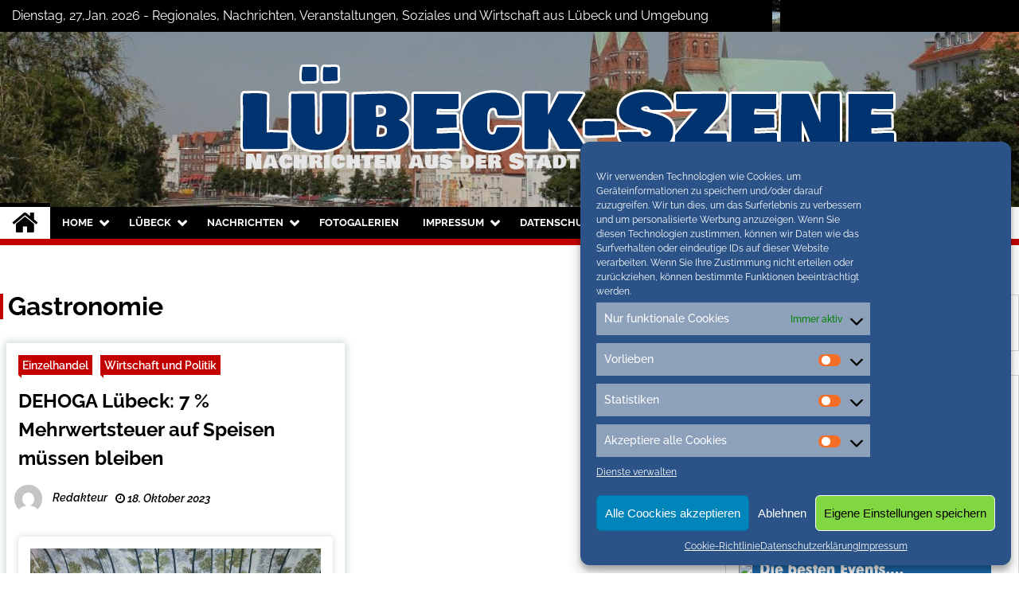

--- FILE ---
content_type: text/html; charset=UTF-8
request_url: https://luebeck-szene.de/tag/gastronomie
body_size: 19061
content:
<!doctype html>
<html lang="de">
<head>
	<meta charset="UTF-8">
	<meta name="viewport" content="width=device-width, initial-scale=1">
	<link rel="profile" href="https://gmpg.org/xfn/11">
	<meta name="google-site-verification" content="oPxmXgtv7bvctclnpLvexJltm2Ipy9bd5nrH0lD5Fzg" />

	        <style type="text/css">
                    .twp-site-branding .twp-logo,
            .twp-site-branding.twp-overlay .twp-logo,
            .twp-site-branding .twp-logo a,
            .twp-site-branding .twp-logo a:visited
            .twp-site-branding.twp-overlay .twp-logo a,
            .twp-site-branding.twp-overlay .twp-logo a:visited{
                color: #000;
            }
                </style>
<meta name='robots' content='index, follow, max-image-preview:large, max-snippet:-1, max-video-preview:-1' />

	<!-- This site is optimized with the Yoast SEO plugin v20.1 - https://yoast.com/wordpress/plugins/seo/ -->
	<title>Gastronomie Archives - Lübeck Szene</title>
	<meta name="description" content="Gastronomie auf Lübeck Szene" />
	<link rel="canonical" href="https://luebeck-szene.de/tag/gastronomie" />
	<meta property="og:locale" content="de_DE" />
	<meta property="og:type" content="article" />
	<meta property="og:title" content="Gastronomie Archives - Lübeck Szene" />
	<meta property="og:description" content="Gastronomie auf Lübeck Szene" />
	<meta property="og:url" content="https://luebeck-szene.de/tag/gastronomie" />
	<meta property="og:site_name" content="Lübeck Szene" />
	<meta property="og:image" content="https://luebeck-szene.de/wp-content/uploads/2020/06/luebeck-default.jpg" />
	<meta property="og:image:width" content="600" />
	<meta property="og:image:height" content="400" />
	<meta property="og:image:type" content="image/jpeg" />
	<meta name="twitter:card" content="summary_large_image" />
	<meta name="twitter:site" content="@conconinternet" />
	<script type="application/ld+json" class="yoast-schema-graph">{"@context":"https://schema.org","@graph":[{"@type":"CollectionPage","@id":"https://luebeck-szene.de/tag/gastronomie","url":"https://luebeck-szene.de/tag/gastronomie","name":"Gastronomie Archives - Lübeck Szene","isPartOf":{"@id":"https://luebeck-szene.de/#website"},"primaryImageOfPage":{"@id":"https://luebeck-szene.de/tag/gastronomie#primaryimage"},"image":{"@id":"https://luebeck-szene.de/tag/gastronomie#primaryimage"},"thumbnailUrl":"https://luebeck-szene.de/wp-content/uploads/2023/10/Pressefoto-Mehrwertsteuer-e1697630990384.jpg","description":"Gastronomie auf Lübeck Szene","breadcrumb":{"@id":"https://luebeck-szene.de/tag/gastronomie#breadcrumb"},"inLanguage":"de"},{"@type":"ImageObject","inLanguage":"de","@id":"https://luebeck-szene.de/tag/gastronomie#primaryimage","url":"https://luebeck-szene.de/wp-content/uploads/2023/10/Pressefoto-Mehrwertsteuer-e1697630990384.jpg","contentUrl":"https://luebeck-szene.de/wp-content/uploads/2023/10/Pressefoto-Mehrwertsteuer-e1697630990384.jpg","width":800,"height":586},{"@type":"BreadcrumbList","@id":"https://luebeck-szene.de/tag/gastronomie#breadcrumb","itemListElement":[{"@type":"ListItem","position":1,"name":"Home","item":"https://luebeck-szene.de/"},{"@type":"ListItem","position":2,"name":"Gastronomie"}]},{"@type":"WebSite","@id":"https://luebeck-szene.de/#website","url":"https://luebeck-szene.de/","name":"Lübeck Szene","description":"Neuigkeiten und Nachrichten aus Lübeck und Umgebeung","publisher":{"@id":"https://luebeck-szene.de/#organization"},"potentialAction":[{"@type":"SearchAction","target":{"@type":"EntryPoint","urlTemplate":"https://luebeck-szene.de/?s={search_term_string}"},"query-input":"required name=search_term_string"}],"inLanguage":"de"},{"@type":"Organization","@id":"https://luebeck-szene.de/#organization","name":"Lübeck Szene","url":"https://luebeck-szene.de/","logo":{"@type":"ImageObject","inLanguage":"de","@id":"https://luebeck-szene.de/#/schema/logo/image/","url":"https://luebeck-szene.de/wp-content/uploads/2020/06/luebeck-default.jpg","contentUrl":"https://luebeck-szene.de/wp-content/uploads/2020/06/luebeck-default.jpg","width":600,"height":400,"caption":"Lübeck Szene"},"image":{"@id":"https://luebeck-szene.de/#/schema/logo/image/"},"sameAs":["https://www.facebook.com/NordOstsee.Magazine/","https://twitter.com/conconinternet"]}]}</script>
	<!-- / Yoast SEO plugin. -->


<link rel="alternate" type="application/rss+xml" title="Lübeck Szene &raquo; Feed" href="https://luebeck-szene.de/feed" />
<link rel="alternate" type="application/rss+xml" title="Lübeck Szene &raquo; Kommentar-Feed" href="https://luebeck-szene.de/comments/feed" />
<link rel="alternate" type="application/rss+xml" title="Lübeck Szene &raquo; Schlagwort-Feed zu Gastronomie" href="https://luebeck-szene.de/tag/gastronomie/feed" />
<script type="text/javascript">
window._wpemojiSettings = {"baseUrl":"https:\/\/s.w.org\/images\/core\/emoji\/14.0.0\/72x72\/","ext":".png","svgUrl":"https:\/\/s.w.org\/images\/core\/emoji\/14.0.0\/svg\/","svgExt":".svg","source":{"concatemoji":"https:\/\/luebeck-szene.de\/wp-includes\/js\/wp-emoji-release.min.js?ver=6.1.9"}};
/*! This file is auto-generated */
!function(e,a,t){var n,r,o,i=a.createElement("canvas"),p=i.getContext&&i.getContext("2d");function s(e,t){var a=String.fromCharCode,e=(p.clearRect(0,0,i.width,i.height),p.fillText(a.apply(this,e),0,0),i.toDataURL());return p.clearRect(0,0,i.width,i.height),p.fillText(a.apply(this,t),0,0),e===i.toDataURL()}function c(e){var t=a.createElement("script");t.src=e,t.defer=t.type="text/javascript",a.getElementsByTagName("head")[0].appendChild(t)}for(o=Array("flag","emoji"),t.supports={everything:!0,everythingExceptFlag:!0},r=0;r<o.length;r++)t.supports[o[r]]=function(e){if(p&&p.fillText)switch(p.textBaseline="top",p.font="600 32px Arial",e){case"flag":return s([127987,65039,8205,9895,65039],[127987,65039,8203,9895,65039])?!1:!s([55356,56826,55356,56819],[55356,56826,8203,55356,56819])&&!s([55356,57332,56128,56423,56128,56418,56128,56421,56128,56430,56128,56423,56128,56447],[55356,57332,8203,56128,56423,8203,56128,56418,8203,56128,56421,8203,56128,56430,8203,56128,56423,8203,56128,56447]);case"emoji":return!s([129777,127995,8205,129778,127999],[129777,127995,8203,129778,127999])}return!1}(o[r]),t.supports.everything=t.supports.everything&&t.supports[o[r]],"flag"!==o[r]&&(t.supports.everythingExceptFlag=t.supports.everythingExceptFlag&&t.supports[o[r]]);t.supports.everythingExceptFlag=t.supports.everythingExceptFlag&&!t.supports.flag,t.DOMReady=!1,t.readyCallback=function(){t.DOMReady=!0},t.supports.everything||(n=function(){t.readyCallback()},a.addEventListener?(a.addEventListener("DOMContentLoaded",n,!1),e.addEventListener("load",n,!1)):(e.attachEvent("onload",n),a.attachEvent("onreadystatechange",function(){"complete"===a.readyState&&t.readyCallback()})),(e=t.source||{}).concatemoji?c(e.concatemoji):e.wpemoji&&e.twemoji&&(c(e.twemoji),c(e.wpemoji)))}(window,document,window._wpemojiSettings);
</script>
<style type="text/css">
img.wp-smiley,
img.emoji {
	display: inline !important;
	border: none !important;
	box-shadow: none !important;
	height: 1em !important;
	width: 1em !important;
	margin: 0 0.07em !important;
	vertical-align: -0.1em !important;
	background: none !important;
	padding: 0 !important;
}
</style>
	<link rel='stylesheet' id='jquery.tipTip-css' href='https://luebeck-szene.de/wp-content/plugins/wp-tooltip/js/tipTip.css?ver=1.3' type='text/css' media='all' />
<link rel='stylesheet' id='wp-tooltip-css' href='https://luebeck-szene.de/wp-content/plugins/wp-tooltip/wp-tooltip.css?ver=1.0.0' type='text/css' media='all' />
<link rel='stylesheet' id='cool-tag-cloud-css' href='https://luebeck-szene.de/wp-content/plugins/cool-tag-cloud/inc/cool-tag-cloud.css?ver=2.25' type='text/css' media='all' />
<link rel='stylesheet' id='kk-star-ratings-css' href='https://luebeck-szene.de/wp-content/plugins/kk-star-ratings/src/core/public/css/kk-star-ratings.min.css?ver=5.4.2' type='text/css' media='all' />
<link rel='stylesheet' id='themepacific_shortcode_styles-css' href='https://luebeck-szene.de/wp-content/plugins/themepacific-shortcodes-pro/css/themepacific_shortcodes_styles.css?ver=2013-08-15' type='text/css' media='all' />
<link rel='stylesheet' id='cmplz-general-css' href='https://luebeck-szene.de/wp-content/plugins/complianz-gdpr/assets/css/cookieblocker.min.css?ver=6.4.1' type='text/css' media='all' />
<link rel='stylesheet' id='font-awesome-css' href='https://luebeck-szene.de/wp-content/themes/seek/assets/libraries/font-awesome/css/font-awesome.min.css?ver=6.1.9' type='text/css' media='all' />
<link rel='stylesheet' id='slick-css' href='https://luebeck-szene.de/wp-content/themes/seek/assets/libraries/slick/css/slick.css?ver=6.1.9' type='text/css' media='all' />
<link rel='stylesheet' id='magnific-css' href='https://luebeck-szene.de/wp-content/themes/seek/assets/libraries/magnific/css/magnific-popup.css?ver=6.1.9' type='text/css' media='all' />
<link rel='stylesheet' id='seek-style-css' href='https://luebeck-szene.de/wp-content/themes/seek/style.css?ver=6.1.9' type='text/css' media='all' />
<link rel='stylesheet' id='jquery.lightbox.min.css-css' href='https://luebeck-szene.de/wp-content/plugins/wp-jquery-lightbox/styles/lightbox.min.css?ver=1.4.8.2' type='text/css' media='all' />
<script type='text/javascript' src='https://luebeck-szene.de/wp-content/plugins/qr-code-by-tricks-panda/qrcode.js?ver=6.1.9' id='qrcode-js-js'></script>
<script type='text/javascript' src='https://luebeck-szene.de/wp-includes/js/jquery/jquery.min.js?ver=3.6.1' id='jquery-core-js'></script>
<script type='text/javascript' src='https://luebeck-szene.de/wp-includes/js/jquery/jquery-migrate.min.js?ver=3.3.2' id='jquery-migrate-js'></script>
<script type='text/javascript' src='https://luebeck-szene.de/wp-content/plugins/wp-tooltip/js/jquery.tipTip.minified.js?ver=1.3' id='jquery.tipTip-js'></script>
<script type='text/javascript' src='https://luebeck-szene.de/wp-content/plugins/wp-tooltip/js/wp-tooltip.js?ver=1.0.0' id='wp-tooltip-js'></script>
<link rel="https://api.w.org/" href="https://luebeck-szene.de/wp-json/" /><link rel="alternate" type="application/json" href="https://luebeck-szene.de/wp-json/wp/v2/tags/4461" /><link rel="EditURI" type="application/rsd+xml" title="RSD" href="https://luebeck-szene.de/xmlrpc.php?rsd" />
<link rel="wlwmanifest" type="application/wlwmanifest+xml" href="https://luebeck-szene.de/wp-includes/wlwmanifest.xml" />
<style type="text/css">
.feedzy-rss-link-icon:after {
	content: url("https://luebeck-szene.de/wp-content/plugins/feedzy-rss-feeds/img/external-link.png");
	margin-left: 3px;
}
</style>
		
<!-- WP-SWFObject 2.4 by unijimpe -->
<script src="https://luebeck-szene.de/wp-content/plugins/wp-swfobject/2.0/swfobject.js" type="text/javascript"></script>
<style>.cmplz-hidden{display:none!important;}</style><!-- Analytics by WP Statistics v13.2.16 - https://wp-statistics.com/ -->
		<style type="text/css">
					.site-title,
			.site-description {
				position: absolute;
				clip: rect(1px, 1px, 1px, 1px);
			}
				</style>
		<link rel="icon" href="https://luebeck-szene.de/wp-content/uploads/2020/06/cropped-nom-32x32.jpg" sizes="32x32" />
<link rel="icon" href="https://luebeck-szene.de/wp-content/uploads/2020/06/cropped-nom-192x192.jpg" sizes="192x192" />
<link rel="apple-touch-icon" href="https://luebeck-szene.de/wp-content/uploads/2020/06/cropped-nom-180x180.jpg" />
<meta name="msapplication-TileImage" content="https://luebeck-szene.de/wp-content/uploads/2020/06/cropped-nom-270x270.jpg" />
		<style type="text/css" id="wp-custom-css">
			.twp-site-branding .twp-logo .twp-image-wrapper {
  width:auto;
 max-width:1200px;
}
.twp-topbar .twp-breaking-news-section a:visited,
.twp-topbar .twp-social-icons a:visited {
 color:white;
}		</style>
			
	
 <script data-service="general" data-category="marketing" type="text/plain" class="cmplz-script" async data-cmplz-src="//pagead2.googlesyndication.com/pagead/js/adsbygoogle.js"></script>
<script data-service="general" data-category="marketing" type="text/plain" class="cmplz-script">
  (adsbygoogle = window.adsbygoogle || []).push({
    google_ad_client: "ca-pub-2876046046202084",
    enable_page_level_ads: true
  });
</script>
		<script type="text/plain" data-service="general" data-category="marketing" data-ad-client="ca-pub-2876046046202084" async data-cmplz-src="https://pagead2.googlesyndication.com/pagead/js/adsbygoogle.js"></script>
</head>

<body data-cmplz=2 class="archive tag tag-gastronomie tag-4461 wp-custom-logo hfeed right-sidebar">
	<div id="page" class="site">
	<a class="skip-link screen-reader-text" href="#content">Skip to content</a>
	<header id="masthead" class="site-header">
							<div class="twp-topbar clearfix">
				<div class="twp-topbar-content-left twp-float-left clearfix">
											<div class="twp-current-date twp-float-left">
							Dienstag, 27,Jan. 2026							 - Regionales, Nachrichten, Veranstaltungen, Soziales und Wirtschaft aus Lübeck und Umgebung
						</div>
																													<div class="twp-title twp-title-with-arrow twp-title-primary twp-float-left">
								Neuigkeiten							</div>
																		<div class="twp-breaking-news-section">
															<div class="twp-ticket-pin-slider clearfix"  data-slick='{"rtl": false}'>
																		<div class="twp-ticket-pin">
										<div class="twp-image-section">
																						<a href="https://luebeck-szene.de/nachhaltige-loesungen-der-weg-zur-umweltfreundlichen-stadt.html" class="data-bg d-block" data-background="https://luebeck-szene.de/wp-content/uploads/2025/12/nachhaltigkeit-e1766044177148-150x150.jpg"></a>
										</div>
										<div class="twp-articles-title">
											<a href="https://luebeck-szene.de/nachhaltige-loesungen-der-weg-zur-umweltfreundlichen-stadt.html">Nachhaltige Lösungen: Der Weg zur umweltfreundlichen Stadt</a>
										</div>
									</div><!--/twp-ticket-pin-->
																		<div class="twp-ticket-pin">
										<div class="twp-image-section">
																						<a href="https://luebeck-szene.de/claudia-jung-band-04-01-26-im-muk-luebeck.html" class="data-bg d-block" data-background="https://luebeck-szene.de/wp-content/uploads/2025/12/v_37515_01_Claudia_Jung_2026_1_AP_Entertainment_Foto_Manfred_Esser-150x150.jpg"></a>
										</div>
										<div class="twp-articles-title">
											<a href="https://luebeck-szene.de/claudia-jung-band-04-01-26-im-muk-luebeck.html">Claudia Jung &#038; Band 04.01.26 im Muk Lübeck</a>
										</div>
									</div><!--/twp-ticket-pin-->
																		<div class="twp-ticket-pin">
										<div class="twp-image-section">
																						<a href="https://luebeck-szene.de/lichterglanz-trifft-welterbe-luebeck-ist-wieder-weihnachtsstadt-des-nordens.html" class="data-bg d-block" data-background="https://luebeck-szene.de/wp-content/uploads/2025/11/wh-luebck-e1763469981246-150x150.jpg"></a>
										</div>
										<div class="twp-articles-title">
											<a href="https://luebeck-szene.de/lichterglanz-trifft-welterbe-luebeck-ist-wieder-weihnachtsstadt-des-nordens.html">Lichterglanz trifft Welterbe – Lübeck ist wieder Weihnachtsstadt des Nordens</a>
										</div>
									</div><!--/twp-ticket-pin-->
																		<div class="twp-ticket-pin">
										<div class="twp-image-section">
																						<a href="https://luebeck-szene.de/candide-premiere-im-grossen-haus-im-luebecker-theater.html" class="data-bg d-block" data-background="https://luebeck-szene.de/wp-content/uploads/2025/11/candide-150x150.jpg"></a>
										</div>
										<div class="twp-articles-title">
											<a href="https://luebeck-szene.de/candide-premiere-im-grossen-haus-im-luebecker-theater.html">Candide: Premiere im Großen Haus im Lübecker Theater</a>
										</div>
									</div><!--/twp-ticket-pin-->
																		<div class="twp-ticket-pin">
										<div class="twp-image-section">
																						<a href="https://luebeck-szene.de/save-the-date-luebeck-wird-zur-weihnachtsstadt-des-nordens.html" class="data-bg d-block" data-background="https://luebeck-szene.de/wp-content/uploads/2025/10/weihnachten-e1761747459620-150x150.jpg"></a>
										</div>
										<div class="twp-articles-title">
											<a href="https://luebeck-szene.de/save-the-date-luebeck-wird-zur-weihnachtsstadt-des-nordens.html">Save the date: Lübeck wird zur Weihnachtsstadt des Nordens</a>
										</div>
									</div><!--/twp-ticket-pin-->
																		<div class="twp-ticket-pin">
										<div class="twp-image-section">
																						<a href="https://luebeck-szene.de/polizei-eutin-eutin-kein-ort-fuer-messer-auf-dem-eutiner-stadtfest.html" class="data-bg d-block" data-background="https://luebeck-szene.de/wp-content/uploads/2020/06/luebeck-default-150x150.jpg"></a>
										</div>
										<div class="twp-articles-title">
											<a href="https://luebeck-szene.de/polizei-eutin-eutin-kein-ort-fuer-messer-auf-dem-eutiner-stadtfest.html">Polizei Eutin: Eutin &#8220;Kein Ort für Messer!&#8221; auf dem Eutiner Stadtfest</a>
										</div>
									</div><!--/twp-ticket-pin-->
																		<div class="twp-ticket-pin">
										<div class="twp-image-section">
																						<a href="https://luebeck-szene.de/233-neue-wohnungen-baufelder-2-und-3-im-luebecker-wohnquartier-neue-meile-sind-vollvermietet.html" class="data-bg d-block" data-background="https://luebeck-szene.de/wp-content/uploads/2025/08/vermietet-e1755068371194-150x150.jpg"></a>
										</div>
										<div class="twp-articles-title">
											<a href="https://luebeck-szene.de/233-neue-wohnungen-baufelder-2-und-3-im-luebecker-wohnquartier-neue-meile-sind-vollvermietet.html">233 neue Wohnungen: Baufelder 2 und 3 im Lübecker Wohnquartier NEUE MEILE sind vollvermietet</a>
										</div>
									</div><!--/twp-ticket-pin-->
																		<div class="twp-ticket-pin">
										<div class="twp-image-section">
																						<a href="https://luebeck-szene.de/ozapft-is-eutin-feiert-vom-2-bis-5-oktober-erstmals-oktoberfest-auf-dem-marktplatz.html" class="data-bg d-block" data-background="https://luebeck-szene.de/wp-content/uploads/2025/07/oktoberfest-e1753866544423-150x150.jpg"></a>
										</div>
										<div class="twp-articles-title">
											<a href="https://luebeck-szene.de/ozapft-is-eutin-feiert-vom-2-bis-5-oktober-erstmals-oktoberfest-auf-dem-marktplatz.html">O’zapft is – Eutin feiert vom 2. bis 5. Oktober erstmals Oktoberfest auf dem Marktplatz</a>
										</div>
									</div><!--/twp-ticket-pin-->
																		<div class="twp-ticket-pin">
										<div class="twp-image-section">
																						<a href="https://luebeck-szene.de/fotos-der-travemuender-woche-2025-vom-ersten-wochenende.html" class="data-bg d-block" data-background="https://luebeck-szene.de/wp-content/uploads/2025/07/20250720_112626-150x150.jpg"></a>
										</div>
										<div class="twp-articles-title">
											<a href="https://luebeck-szene.de/fotos-der-travemuender-woche-2025-vom-ersten-wochenende.html">Fotos der Travemünder Woche 2025 vom ersten Wochenende</a>
										</div>
									</div><!--/twp-ticket-pin-->
																		<div class="twp-ticket-pin">
										<div class="twp-image-section">
																						<a href="https://luebeck-szene.de/ausstellung-im-europaeischen-hansemuseum-erhaelt-mit-dem-epilog-ein-spektakulaeres-finale.html" class="data-bg d-block" data-background="https://luebeck-szene.de/wp-content/uploads/2025/05/epilog-e1747226521673-150x150.jpg"></a>
										</div>
										<div class="twp-articles-title">
											<a href="https://luebeck-szene.de/ausstellung-im-europaeischen-hansemuseum-erhaelt-mit-dem-epilog-ein-spektakulaeres-finale.html">Ausstellung im Europäischen Hansemuseum erhält mit dem &#8220;Epilog&#8221; ein spektakuläres Finale</a>
										</div>
									</div><!--/twp-ticket-pin-->
																		<div class="twp-ticket-pin">
										<div class="twp-image-section">
																						<a href="https://luebeck-szene.de/der-zaubertrank-hat-am-1503-premiere.html" class="data-bg d-block" data-background="https://luebeck-szene.de/wp-content/uploads/2025/03/tristan-150x150.jpg"></a>
										</div>
										<div class="twp-articles-title">
											<a href="https://luebeck-szene.de/der-zaubertrank-hat-am-1503-premiere.html">»Der Zaubertrank« hat am 15/03 Premiere</a>
										</div>
									</div><!--/twp-ticket-pin-->
																		<div class="twp-ticket-pin">
										<div class="twp-image-section">
																						<a href="https://luebeck-szene.de/cabaret-im-theater-luebeck.html" class="data-bg d-block" data-background="https://luebeck-szene.de/wp-content/uploads/2025/02/cabaret-150x150.jpg"></a>
										</div>
										<div class="twp-articles-title">
											<a href="https://luebeck-szene.de/cabaret-im-theater-luebeck.html">Cabaret im Theater Lübeck</a>
										</div>
									</div><!--/twp-ticket-pin-->
																	</div><!--/twp-ticket-pin-slider-->
													</div><!--/twp-breaking-news-section-->
									</div><!--/twp-topbar-content-left-->
															<div class="twp-topbar-content-right twp-float-right">
							<div class="menu-socials-media-container"><ul id="social-menu" class="twp-social-icons"><li id="menu-item-30796" class="menu-item menu-item-type-custom menu-item-object-custom menu-item-30796"><a href="https://www.facebook.com/flensburg.szene/"><span>Facebook</span></a></li>
<li id="menu-item-30797" class="menu-item menu-item-type-custom menu-item-object-custom menu-item-30797"><a href="https://twitter.com/conconinternet"><span>Twitter</span></a></li>
<li id="menu-item-30798" class="menu-item menu-item-type-custom menu-item-object-custom menu-item-30798"><a href="https://www.instagram.com/nordostseemagazine.de/?hl=de"><span>Instagram</span></a></li>
</ul></div>						</div><!--/twp-topbar-content-right-->
							
							</div><!--/twp-topbar-->
						<div class="twp-site-branding data-bg twp-overlay twp-overlay-bg-black" data-background="https://luebeck-szene.de/wp-content/uploads/2022/11/cropped-holsten-gate-g5c94c14a2_1920.jpg">
			<div class="container">
				<div class="twp-wrapper">
					<div class="twp-logo">
						<div class="twp-image-wrapper"><a href="https://luebeck-szene.de/" class="custom-logo-link" rel="home"><img width="1200" height="150" src="https://luebeck-szene.de/wp-content/uploads/2022/11/cropped-cropped-titel-neu-1.png" class="custom-logo" alt="Lübeck Szene" decoding="async" srcset="https://luebeck-szene.de/wp-content/uploads/2022/11/cropped-cropped-titel-neu-1.png 1200w, https://luebeck-szene.de/wp-content/uploads/2022/11/cropped-cropped-titel-neu-1-300x38.png 300w, https://luebeck-szene.de/wp-content/uploads/2022/11/cropped-cropped-titel-neu-1-1024x128.png 1024w, https://luebeck-szene.de/wp-content/uploads/2022/11/cropped-cropped-titel-neu-1-768x96.png 768w" sizes="(max-width: 1200px) 100vw, 1200px" /></a></div>
							<h1 class="site-title"><a href="https://luebeck-szene.de/" rel="home">Lübeck Szene</a></h1>
													<p class="site-description">Neuigkeiten und Nachrichten aus Lübeck und Umgebeung</p>
											</div>
					
				</div>
			</div>
			
		</div><!-- .site-branding -->

		<nav id="site-navigation" class="twp-navigation">
			<div class="twp-nav-menu-section">
				<div class="container">
					<div class="twp-row twp-wrapper">
						<div class="twp-menu-section desktop twp-d-flex">
							<div class="twp-nav-menu"><ul id="primary-menu" class="twp-nav-menu"><li class="brand-home"><a title="Home" href="https://luebeck-szene.de"><span class='fa fa-home'></span></a></li><li id="menu-item-23513" class="menu-item menu-item-type-post_type menu-item-object-page menu-item-home menu-item-has-children menu-item-23513"><a href="https://luebeck-szene.de/">Home</a>
<ul class="sub-menu">
	<li id="menu-item-2303" class="menu-item menu-item-type-custom menu-item-object-custom menu-item-2303"><a title="Unser Magazin für den ganzen Norden" target="_blank" rel="noopener" href="http://nordostseemagazine.de">Event Blog</a></li>
</ul>
</li>
<li id="menu-item-33099" class="menu-item menu-item-type-custom menu-item-object-custom menu-item-has-children menu-item-33099"><a href="#">Lübeck</a>
<ul class="sub-menu">
	<li id="menu-item-33097" class="menu-item menu-item-type-post_type menu-item-object-page menu-item-33097"><a href="https://luebeck-szene.de/tourismus">Tourismus</a></li>
	<li id="menu-item-40182" class="menu-item menu-item-type-taxonomy menu-item-object-category menu-item-40182"><a href="https://luebeck-szene.de/category/veranstatungen">Veranstaltungen</a></li>
	<li id="menu-item-168" class="menu-item menu-item-type-taxonomy menu-item-object-category menu-item-168"><a href="https://luebeck-szene.de/category/ausstellungen">Ausstellungen</a></li>
	<li id="menu-item-27203" class="menu-item menu-item-type-post_type menu-item-object-page menu-item-27203"><a href="https://luebeck-szene.de/kartenvorverkauf-eintrittskarten">Tickets</a></li>
	<li id="menu-item-33030" class="menu-item menu-item-type-taxonomy menu-item-object-category menu-item-33030"><a href="https://luebeck-szene.de/category/weihnachten-nordfriesland">Weihnachten</a></li>
</ul>
</li>
<li id="menu-item-13" class="menu-item menu-item-type-taxonomy menu-item-object-category menu-item-has-children menu-item-13"><a href="https://luebeck-szene.de/category/nachrichten">Nachrichten</a>
<ul class="sub-menu">
	<li id="menu-item-33048" class="menu-item menu-item-type-taxonomy menu-item-object-category menu-item-has-children menu-item-33048"><a href="https://luebeck-szene.de/category/wirtschaft-politik">Wirtschaft und Politik</a>
	<ul class="sub-menu">
		<li id="menu-item-40508" class="menu-item menu-item-type-taxonomy menu-item-object-category menu-item-40508"><a href="https://luebeck-szene.de/category/nachrichten/tourismus-nachrichten">Tourismus</a></li>
		<li id="menu-item-27174" class="menu-item menu-item-type-taxonomy menu-item-object-category menu-item-27174"><a href="https://luebeck-szene.de/category/wirtschaft-politik/einzelhandel">Einzelhandel</a></li>
		<li id="menu-item-30808" class="menu-item menu-item-type-taxonomy menu-item-object-category menu-item-30808"><a href="https://luebeck-szene.de/category/wirtschaft-politik/verbraucher">Verbraucher</a></li>
	</ul>
</li>
	<li id="menu-item-33029" class="menu-item menu-item-type-taxonomy menu-item-object-category menu-item-33029"><a href="https://luebeck-szene.de/category/uni-flensburg">Uni</a></li>
	<li id="menu-item-27175" class="menu-item menu-item-type-taxonomy menu-item-object-category menu-item-27175"><a href="https://luebeck-szene.de/category/wirtschaft-politik/soziales">Soziales</a></li>
	<li id="menu-item-625" class="menu-item menu-item-type-taxonomy menu-item-object-category menu-item-625"><a href="https://luebeck-szene.de/category/nachrichten/sport-nachrichten">Sport</a></li>
</ul>
</li>
<li id="menu-item-443" class="menu-item menu-item-type-taxonomy menu-item-object-category menu-item-443"><a href="https://luebeck-szene.de/category/fotogalerien">Fotogalerien</a></li>
<li id="menu-item-23474" class="menu-item menu-item-type-post_type menu-item-object-page menu-item-has-children menu-item-23474"><a href="https://luebeck-szene.de/impressum">Impressum</a>
<ul class="sub-menu">
	<li id="menu-item-28307" class="menu-item menu-item-type-post_type menu-item-object-page menu-item-28307"><a href="https://luebeck-szene.de/ueber-uns">Über uns</a></li>
</ul>
</li>
<li id="menu-item-20990" class="menu-item menu-item-type-post_type menu-item-object-page menu-item-privacy-policy menu-item-has-children menu-item-20990"><a href="https://luebeck-szene.de/datenschutzhinweise">Datenschutz</a>
<ul class="sub-menu">
	<li id="menu-item-23473" class="menu-item menu-item-type-post_type menu-item-object-page menu-item-23473"><a href="https://luebeck-szene.de/cookie-richtlinie">Cookie-Richtlinie</a></li>
	<li id="menu-item-28306" class="menu-item menu-item-type-post_type menu-item-object-page menu-item-28306"><a href="https://luebeck-szene.de/pressemitteilungen-zusenden">Pressemitteilungen</a></li>
	<li id="menu-item-30799" class="menu-item menu-item-type-post_type menu-item-object-page current_page_parent menu-item-30799"><a href="https://luebeck-szene.de/archiv">Archiv</a></li>
</ul>
</li>
<li id="menu-item-40509" class="menu-item menu-item-type-post_type menu-item-object-page menu-item-40509"><a href="https://luebeck-szene.de/cookie-richtlinie">Cookie-Richtlinie</a></li>
</ul></div>							<div class="twp-menu-icon-section">
								<div class="twp-menu-icon twp-menu-icon-white" id="twp-menu-icon">
									<span></span>
								</div>
							</div>
						</div>
						<div class="twp-site-features">
															<!-- dark and light -->
								<div class="theme-mode header-theme-mode"></div>
																						<div class="twp-trending" id="nav-latest-news">
									<i class="fa fa-flash"></i>
								</div>
																						<div class="twp-search" id="search">
									<i class="fa fa-search"></i>
								</div>
													</div>
					</div>
				</div>
									<div class="twp-progress-bar" id="progressbar">
					</div>
							</div>
			<div class="twp-search-field-section" id="search-field">
				<div class="container">
					<div class="twp-search-field-wrapper">
						<div class="twp-search-field">
							<form role="search" method="get" class="search-form" action="https://luebeck-szene.de/">
				<label>
					<span class="screen-reader-text">Suche nach:</span>
					<input type="search" class="search-field" placeholder="Suchen …" value="" name="s" />
				</label>
				<input type="submit" class="search-submit" value="Suchen" />
			</form>						</div>
						<div class="twp-close-icon-section">
							<span class="twp-close-icon" id="search-close">
								<span></span>
								<span></span>
							</span>
						</div>
					</div>

				</div>
			</div>
			<!-- trending news section -->
							<div class="twp-article-list" id="nav-latest-news-field">
					<div class="container">
														<header class="twp-article-header">
									<h3>
										Trending Now									</h3>
									<div class="twp-close-icon-section">
										<span class="twp-close-icon" id="latest-news-close">
											<span></span>
											<span></span>
										</span>
									</div>
								</header>
								<div class="twp-row">
																											<!-- loop starts here -->
									<div class="twp-col-4 twp-article-border">
										<div class="twp-article">
											<div class="twp-units">
												1											</div>
											<div class="twp-description">
												<h4><a href="https://luebeck-szene.de/claudia-jung-band-04-01-26-im-muk-luebeck.html">Claudia Jung &#038; Band 04.01.26 im Muk Lübeck</a></h4>
												<div class="twp-author-meta">
													
        	    <span class="twp-post-date">
        	    <i class="fa fa-clock-o"></i>
        	        3. Dezember 2025        	</span>

            												</div>
											</div>

										</div>
									</div>
																											<!-- loop starts here -->
									<div class="twp-col-4 twp-article-border">
										<div class="twp-article">
											<div class="twp-units">
												2											</div>
											<div class="twp-description">
												<h4><a href="https://luebeck-szene.de/lichterglanz-trifft-welterbe-luebeck-ist-wieder-weihnachtsstadt-des-nordens.html">Lichterglanz trifft Welterbe – Lübeck ist wieder Weihnachtsstadt des Nordens</a></h4>
												<div class="twp-author-meta">
													
        	    <span class="twp-post-date">
        	    <i class="fa fa-clock-o"></i>
        	        18. November 2025        	</span>

            												</div>
											</div>

										</div>
									</div>
																											<!-- loop starts here -->
									<div class="twp-col-4 twp-article-border">
										<div class="twp-article">
											<div class="twp-units">
												3											</div>
											<div class="twp-description">
												<h4><a href="https://luebeck-szene.de/candide-premiere-im-grossen-haus-im-luebecker-theater.html">Candide: Premiere im Großen Haus im Lübecker Theater</a></h4>
												<div class="twp-author-meta">
													
        	    <span class="twp-post-date">
        	    <i class="fa fa-clock-o"></i>
        	        11. November 2025        	</span>

            												</div>
											</div>

										</div>
									</div>
																											<!-- loop starts here -->
									<div class="twp-col-4 twp-article-border">
										<div class="twp-article">
											<div class="twp-units">
												4											</div>
											<div class="twp-description">
												<h4><a href="https://luebeck-szene.de/theater-luebeck-derrosenkavalier.html">Theater Lübeck: Der Rosenkavalier</a></h4>
												<div class="twp-author-meta">
													
        	    <span class="twp-post-date">
        	    <i class="fa fa-clock-o"></i>
        	        3. November 2025        	</span>

            												</div>
											</div>

										</div>
									</div>
																											<!-- loop starts here -->
									<div class="twp-col-4 twp-article-border">
										<div class="twp-article">
											<div class="twp-units">
												5											</div>
											<div class="twp-description">
												<h4><a href="https://luebeck-szene.de/save-the-date-luebeck-wird-zur-weihnachtsstadt-des-nordens.html">Save the date: Lübeck wird zur Weihnachtsstadt des Nordens</a></h4>
												<div class="twp-author-meta">
													
        	    <span class="twp-post-date">
        	    <i class="fa fa-clock-o"></i>
        	        29. Oktober 2025        	</span>

            												</div>
											</div>

										</div>
									</div>
																											<!-- loop starts here -->
									<div class="twp-col-4 twp-article-border">
										<div class="twp-article">
											<div class="twp-units">
												6											</div>
											<div class="twp-description">
												<h4><a href="https://luebeck-szene.de/24-theater-zeigen-an-19-spielorten-die-vielfalt-der-luebecker-theaterszene.html">24 Theater zeigen an 19 Spielorten die Vielfalt der Lübecker Theaterszene</a></h4>
												<div class="twp-author-meta">
													
        	    <span class="twp-post-date">
        	    <i class="fa fa-clock-o"></i>
        	        17. September 2025        	</span>

            												</div>
											</div>

										</div>
									</div>
																											<!-- loop starts here -->
									<div class="twp-col-4 twp-article-border">
										<div class="twp-article">
											<div class="twp-units">
												7											</div>
											<div class="twp-description">
												<h4><a href="https://luebeck-szene.de/233-neue-wohnungen-baufelder-2-und-3-im-luebecker-wohnquartier-neue-meile-sind-vollvermietet.html">233 neue Wohnungen: Baufelder 2 und 3 im Lübecker Wohnquartier NEUE MEILE sind vollvermietet</a></h4>
												<div class="twp-author-meta">
													
        	    <span class="twp-post-date">
        	    <i class="fa fa-clock-o"></i>
        	        13. August 2025        	</span>

            												</div>
											</div>

										</div>
									</div>
																											<!-- loop starts here -->
									<div class="twp-col-4 twp-article-border">
										<div class="twp-article">
											<div class="twp-units">
												8											</div>
											<div class="twp-description">
												<h4><a href="https://luebeck-szene.de/fotos-der-travemuender-woche-2025-vom-ersten-wochenende.html">Fotos der Travemünder Woche 2025 vom ersten Wochenende</a></h4>
												<div class="twp-author-meta">
													
        	    <span class="twp-post-date">
        	    <i class="fa fa-clock-o"></i>
        	        21. Juli 2025        	</span>

            												</div>
											</div>

										</div>
									</div>
																											<!-- loop starts here -->
									<div class="twp-col-4 twp-article-border">
										<div class="twp-article">
											<div class="twp-units">
												9											</div>
											<div class="twp-description">
												<h4><a href="https://luebeck-szene.de/theater-luebeck-carmen-oper-in-vier-akten-von-georges-bizet.html">Theater Lübeck: Carmen,  Oper in vier Akten von Georges Bizet</a></h4>
												<div class="twp-author-meta">
													
        	    <span class="twp-post-date">
        	    <i class="fa fa-clock-o"></i>
        	        10. Juni 2025        	</span>

            												</div>
											</div>

										</div>
									</div>
																											<!-- loop starts here -->
									<div class="twp-col-4 twp-article-border">
										<div class="twp-article">
											<div class="twp-units">
												10											</div>
											<div class="twp-description">
												<h4><a href="https://luebeck-szene.de/ausstellung-im-europaeischen-hansemuseum-erhaelt-mit-dem-epilog-ein-spektakulaeres-finale.html">Ausstellung im Europäischen Hansemuseum erhält mit dem &#8220;Epilog&#8221; ein spektakuläres Finale</a></h4>
												<div class="twp-author-meta">
													
        	    <span class="twp-post-date">
        	    <i class="fa fa-clock-o"></i>
        	        14. Mai 2025        	</span>

            												</div>
											</div>

										</div>
									</div>
																											<!-- loop starts here -->
									<div class="twp-col-4 twp-article-border">
										<div class="twp-article">
											<div class="twp-units">
												11											</div>
											<div class="twp-description">
												<h4><a href="https://luebeck-szene.de/theater-luebeck-stellt-spielplan-fuer-musiktheater-schauspiel-und-konzert-fuer-die-spielzeit-2526-vor.html">Theater Lübeck stellt Spielplan für Musiktheater, Schauspiel und Konzert für die Spielzeit 25/26 vor</a></h4>
												<div class="twp-author-meta">
													
        	    <span class="twp-post-date">
        	    <i class="fa fa-clock-o"></i>
        	        4. Mai 2025        	</span>

            												</div>
											</div>

										</div>
									</div>
																											<!-- loop starts here -->
									<div class="twp-col-4 twp-article-border">
										<div class="twp-article">
											<div class="twp-units">
												12											</div>
											<div class="twp-description">
												<h4><a href="https://luebeck-szene.de/sonny-boys-als-abschiedsvorstellung-fuer-einen-publikumsliebling.html">»Sonny Boys« als Abschiedsvorstellung für einen Publikumsliebling</a></h4>
												<div class="twp-author-meta">
													
        	    <span class="twp-post-date">
        	    <i class="fa fa-clock-o"></i>
        	        2. April 2025        	</span>

            												</div>
											</div>

										</div>
									</div>
																										</div>
												</div>
				</div><!--/latest-news-section-->
							<!-- main banner content -->
		</nav><!-- #site-navigation -->
	</header><!-- #masthead -->
	<div class="twp-mobile-menu">
		<div class="twp-mobile-close-icon">
			<span class="twp-close-icon twp-close-icon-sm twp-close-icon-white twp-rotate-90" id="twp-mobile-close">
				<span></span>
				<span></span>
			</span>
		</div>
	</div>
	<div class="twp-body-overlay" id="overlay"></div>
	<!-- breadcrums -->
		<br />
			<div id="content" class="site-content">
	
	<div id="primary" class="content-area">
		<main id="main" class="site-main">

		
			<header class="page-header">
				<h1 class="page-title">Gastronomie</h1>			</header><!-- .page-header -->

			<article  id="post-41580" class="twp-article-post post-41580 post type-post status-publish format-standard has-post-thumbnail hentry category-einzelhandel category-wirtschaft-politik tag-gastronomie">
	<header class="entry-header">
		<div class="twp-categories-with-bg twp-categories-with-bg-primary">
		    <ul class="cat-links"><li>
                             <a  href="https://luebeck-szene.de/category/wirtschaft-politik/einzelhandel" alt="View all posts in Einzelhandel"> 
                                 Einzelhandel
                             </a>
                        </li><li>
                             <a  href="https://luebeck-szene.de/category/wirtschaft-politik" alt="View all posts in Wirtschaft und Politik"> 
                                 Wirtschaft und Politik
                             </a>
                        </li></ul>		</div>
		<h2 class="entry-title"><a href="https://luebeck-szene.de/dehoga-luebeck-7-mehrwertsteuer-auf-speisen-muessen-bleiben.html" rel="bookmark">DEHOGA Lübeck:  7 % Mehrwertsteuer auf Speisen müssen bleiben</a></h2>	    <div class="twp-author-meta">
	        
			<a href="https://luebeck-szene.de/author/redakteur">
				<span class="twp-author-image"><img src="https://secure.gravatar.com/avatar/4db5998f63fe614c6529c20839ee5b85?s=150&#038;d=mm&#038;r=g"></span>
				<span class="twp-author-caption">Redakteur</span>
			</a>
        	        
        	    <span class="twp-post-date">
        	    <i class="fa fa-clock-o"></i>
        	        18. Oktober 2023        	</span>

            	        	    </div>
	</header><!-- .entry-header -->

			<div class="twp-article-post-thumbnail">
			<a class="post-thumbnail d-block" href="https://luebeck-szene.de/dehoga-luebeck-7-mehrwertsteuer-auf-speisen-muessen-bleiben.html" aria-hidden="true" tabindex="-1">
				<span class="twp-post-format-absolute"></span>
				<img width="640" height="469" src="https://luebeck-szene.de/wp-content/uploads/2023/10/Pressefoto-Mehrwertsteuer-e1697630990384-768x563.jpg" class="attachment-medium_large size-medium_large wp-post-image" alt="DEHOGA Lübeck:  7 % Mehrwertsteuer auf Speisen müssen bleiben" decoding="async" srcset="https://luebeck-szene.de/wp-content/uploads/2023/10/Pressefoto-Mehrwertsteuer-e1697630990384-768x563.jpg 768w, https://luebeck-szene.de/wp-content/uploads/2023/10/Pressefoto-Mehrwertsteuer-e1697630990384-300x220.jpg 300w, https://luebeck-szene.de/wp-content/uploads/2023/10/Pressefoto-Mehrwertsteuer-e1697630990384.jpg 800w" sizes="(max-width: 640px) 100vw, 640px" />			</a>
		</div>

		
	<div class="entry-content">
		<p>(CIS-intern) &#8211; Die Krisen mehren sich, die Inflation bleibt weiter auf hohem Niveau und die Wirtschaft schrumpft. Nach drei Verlustjahren in Folge durch die Herausforderungen der Corona-Pandemie soll nun zum Jahresende der Mehrwertsteuersatz auf Speisen von 7 wieder auf 19 % angehoben werden. Dies ist existenzbedrohend für das Gastgewerbe – [&hellip;]</p>
	</div><!-- .entry-content -->
	<div class="twp-social-share-section">
				
	</div>
</article><!-- #post-41580 -->
<div class="twp-pagination-numeric"></div>
		</main><!-- #main -->
	</div><!-- #primary -->


<aside id="secondary" class="widget-area">
	<section id="custom_html-19" class="widget_text widget widget_custom_html"><h2 class="widget-title">Werbung</h2><div class="textwidget custom-html-widget"><script type="text/plain" data-service="general" data-category="marketing" async data-cmplz-src="https://pagead2.googlesyndication.com/pagead/js/adsbygoogle.js"></script>
<!-- Magazine-2020-250 -->
<ins class="adsbygoogle"
     style="display:block"
     data-ad-client="ca-pub-2876046046202084"
     data-ad-slot="8786731483"
     data-ad-format="auto"
     data-full-width-responsive="true"></ins>
<script>
     (adsbygoogle = window.adsbygoogle || []).push({});
</script></div></section><section id="custom_html-5" class="widget_text widget widget_custom_html"><h2 class="widget-title">Werbung:</h2><div class="textwidget custom-html-widget">
<a href="http://www.heimat-freiheit.de/" target="_blank" rel="nofollow noopener"><img src="https://blog.nordfriesland-online.de/wp-content/uploads/2014/06/heimat300.jpg" border="0" alt="Heimat - Raum für Unterhaltung" /></a>
<br /><br />
<!-- BEGINN des zanox-affiliate HTML-Code -->
<!-- ( Der HTML-Code darf im Sinne der einwandfreien Funktionalität nicht verändert werden! ) -->
<img src="https://www.zanox-affiliate.de/ppv/?11988997C2081279816" align="bottom" width="1" height="1" border="0" hspace="1"><a href="https://www.zanox-affiliate.de/ppc/?11988997C2081279816T&ULP=[[Flensburg]]" target="_blank" rel="noopener"><img src="https://flensburg-szene.de/wp-content/uploads/2019/11/diebestenevents.png" border="0"></a>
<!-- ENDE des zanox-affiliate HTML-Code -->
<br /><br />
Sie benötigen für Ihre Monteure ein Ferienhaus in Dänemark oder auch anderen europäischen Ländern? Oder möchten einfach mal schön Urlaub machen?<br />
<a href="http://www.ferienhaus-daenemark-mieten.de/" target="_blank" rel="noopener"><strong>Dann suchen und buchen Sie hier</strong></a><br /><br />



</div></section><section id="linkcat-57" class="widget widget_links"><h2 class="widget-title">Unsere Online Magazine</h2>
	<ul class='xoxo blogroll'>
<li><a href="https://www.bredstedt-online.de" rel="noopener" target="_blank">Bredstedt-Online</a></li>
<li><a href="https://www.daenemark-tipps.de" rel="noopener" target="_blank">Dänemark Tipps</a></li>
<li><a href="https://erneuerbare-zukunft-magazin.de/" title="Magazin für die Erneuerbaren">Erneuerbare Energien</a></li>
<li><a href="https://nordfriesland-online.de/ferienwohnungen-in-nordfriesland-und-der-insel-sylt" rel="noopener" title="Ferienwohnungen in Nordfriesland" target="_blank">Ferienwohnungen im Norden</a></li>
<li><a href="https://www.husum-online.de" rel="noopener" target="_blank">Husum-Online</a></li>
<li><a href="http://www.nord-ostsee-magazine.de/" rel="noopener" title="News und Events aus dem Norden" target="_blank">Nord-Ostsee-Magazine</a></li>

	</ul>
</section>
<section id="seek-featured-post-layout-2" class="widget seek_featured_post_widget">                        
            <div class="twp-featured-post-section">
                <div class="container">
                    <div class="twp-features-post-list">
                        <h2 class="widget-title">Fotogalerien</h2>                        <div class="twp-row">
                                                                                                                            <div class="twp-col-4">
                                        <div class="twp-feature-post twp-box-shadow-sm">
                                            <div class="twp-image-section twp-image-lg twp-image-hover">
                                                                                                <a class="data-bg d-block twp-overlay-image-hover" href="https://luebeck-szene.de/fotos-der-travemuender-woche-2025-vom-ersten-wochenende.html" data-background="https://luebeck-szene.de/wp-content/uploads/2025/07/20250720_112626-768x433.jpg">
                                                </a>
                                                <span class="twp-post-format-absolute">
                                                                                                    </span>
                                            </div>
                                            <div class="twp-desc">
                                                <div class="twp-categories-with-bg twp-categories-with-bg-primary">
                                                    <ul class="cat-links"><li>
                             <a  href="https://luebeck-szene.de/category/fotogalerien" alt="View all posts in Fotogalerien"> 
                                 Fotogalerien
                             </a>
                        </li><li>
                             <a  href="https://luebeck-szene.de/category/luebeck" alt="View all posts in Lübeck"> 
                                 Lübeck
                             </a>
                        </li><li>
                             <a  href="https://luebeck-szene.de/category/nachrichten/tourismus-nachrichten" alt="View all posts in Tourismus"> 
                                 Tourismus
                             </a>
                        </li></ul>                                                </div>
                                                <h3><a href="https://luebeck-szene.de/fotos-der-travemuender-woche-2025-vom-ersten-wochenende.html">Fotos der Travemünder Woche 2025 vom ersten Wochenende</a></h3>
                                                <div class="twp-social-share-section">
                                                    <div class="twp-author-meta m-0">
                                                        
			<a href="https://luebeck-szene.de/author/redakteur">
				<span class="twp-author-image"><img src="https://secure.gravatar.com/avatar/4db5998f63fe614c6529c20839ee5b85?s=150&#038;d=mm&#038;r=g"></span>
				<span class="twp-author-caption">Redakteur</span>
			</a>
                                                                
        	    <span class="twp-post-date">
        	    <i class="fa fa-clock-o"></i>
        	        21. Juli 2025        	</span>

                                                                                                                        </div>
                                                    
                                                </div>
                                                <div class="twp-caption">
                                                    <p>(CIS-intern) &#8211; Segeln und Festival als Einheit: Nirgends kommen die Besucher des Festivals näher ran an den Segelsport als zur Travemünder Woche. Sie dauert vom 18. bis zum 27. Juli 2025. Am ersten Sonntag waren wir dort, um ein paar kleine Einblicke zu bekommen. Und schon sehr gut besucht am [&hellip;]</p>
                                                </div>
                                            </div>
                                        </div><!--/twp-feature-post-->
                                    </div><!--/col-->
                                                                <div class='twp-col-4'><div class='twp-full-post-list'>                                
                                                                                                                                                                                                                                                                                                                                <div class="twp-full-post twp-full-post-md data-bg twp-overlay-image-hover" data-background="https://luebeck-szene.de/wp-content/uploads/2020/06/20200615_120653-768x576.jpg">
                                        <a href="https://luebeck-szene.de/fotogalerie-malente.html"></a>
                                        <span class="twp-post-format-absolute">
                                                                                    </span>
                                        <div class="twp-wrapper twp-overlay twp-w-100">
                                            <div class="twp-categories-with-bg twp-categories-with-bg-primary">
                                                <ul class="cat-links"><li>
                             <a  href="https://luebeck-szene.de/category/fotogalerien" alt="View all posts in Fotogalerien"> 
                                 Fotogalerien
                             </a>
                        </li></ul>                                            </div>
                                            <h4><a href="https://luebeck-szene.de/fotogalerie-malente.html">Fotogalerie Malente</a></h4>
                                            <div class="twp-social-share-section">
                                                <div class="twp-author-meta m-0">
                                                    
        	    <span class="twp-post-date">
        	    <i class="fa fa-clock-o"></i>
        	        27. Juni 2020        	</span>

                                                            </div>
                                                
                                            </div>
                                        </div>
                                    </div><!--/twp-feature-post-->
                                
                                                                                                                                                                                                                                                                                                                                <div class="twp-full-post twp-full-post-md data-bg twp-overlay-image-hover" data-background="https://luebeck-szene.de/wp-content/uploads/2020/06/20200616_111955-768x576.jpg">
                                        <a href="https://luebeck-szene.de/fotos-eutin-und-eutiner-schloss.html"></a>
                                        <span class="twp-post-format-absolute">
                                                                                    </span>
                                        <div class="twp-wrapper twp-overlay twp-w-100">
                                            <div class="twp-categories-with-bg twp-categories-with-bg-primary">
                                                <ul class="cat-links"><li>
                             <a  href="https://luebeck-szene.de/category/fotogalerien" alt="View all posts in Fotogalerien"> 
                                 Fotogalerien
                             </a>
                        </li></ul>                                            </div>
                                            <h4><a href="https://luebeck-szene.de/fotos-eutin-und-eutiner-schloss.html">Fotos Eutin und Eutiner Schloss</a></h4>
                                            <div class="twp-social-share-section">
                                                <div class="twp-author-meta m-0">
                                                    
        	    <span class="twp-post-date">
        	    <i class="fa fa-clock-o"></i>
        	        27. Juni 2020        	</span>

                                                            </div>
                                                
                                            </div>
                                        </div>
                                    </div><!--/twp-feature-post-->
                                
                                </div></div><div class='twp-col-4'><ul class='twp-list-post-list twp-row'>                                                                </ul></div>                                                    </div>
                    </div>
                </div><!--/twp-container-->
            </div><!--/twp-featured-post-section-->

                        </section></aside><!-- #secondary -->

	</div><!-- #content -->


<!-- footer log and social share icons -->

	
	<!-- footer widget section -->
	<div class="twp-footer-widget-section">
		<div class="container  twp-footer-border">
			<div class="twp-row">
														<div class="twp-col-3">
							<div id="custom_html-4" class="widget_text widget widget_custom_html"><h3 class="widget-title">Werbung</h3><div class="textwidget custom-html-widget"><script type="text/plain" data-service="general" data-category="marketing" async data-cmplz-src="https://pagead2.googlesyndication.com/pagead/js/adsbygoogle.js"></script>
<!-- Magazine-2020-250 -->
<ins class="adsbygoogle"
     style="display:block"
     data-ad-client="ca-pub-2876046046202084"
     data-ad-slot="8786731483"
     data-ad-format="auto"
     data-full-width-responsive="true"></ins>
<script>
     (adsbygoogle = window.adsbygoogle || []).push({});
</script>
<br /><br />
<a href="http://www.ferienhaus-daenemark-mieten.de/"><img src="https://flensburg-szene.de/wp-content/uploads/2019/11/daenemark-220.gif" border="0"></a></div></div>						</div>
																<div class="twp-col-3">
							<div id="views-5" class="widget widget_views"><h3 class="widget-title">Views</h3><ul>
<li><a href="https://luebeck-szene.de/" title="Home">Home</a><br />( 153.669 Aufrufe)</li><li><a href="https://luebeck-szene.de/fotos-aus-der-luebecker-innenstadt.html" title="Fotos aus der L&uuml;becker Innenstadt">Fotos aus der L&uuml;becker Innenstadt</a><br />( 40.186 Aufrufe)</li><li><a href="https://luebeck-szene.de/fotogalerie-malente.html" title="Fotogalerie Malente">Fotogalerie Malente</a><br />( 29.284 Aufrufe)</li><li><a href="https://luebeck-szene.de/impressum" title="Impressum">Impressum</a><br />( 28.319 Aufrufe)</li><li><a href="https://luebeck-szene.de/fotos-braeutigam-eiche-bei-eutin-und-ploen-im-winter.html" title="Fotos Br&auml;utigam-Eiche bei Eutin und Pl&ouml;n im Sommer und Winter">Fotos Br&auml;utigam-Eiche bei Eutin und Pl&ouml;n im Sommer und Winter</a><br />( 27.627 Aufrufe)</li><li><a href="https://luebeck-szene.de/fotos-travemuende-am-priwall-promenade-und-schiffe.html" title="Fotos Travem&uuml;nde am Priwall &ndash; Promenade und Schiffe">Fotos Travem&uuml;nde am Priwall &ndash; Promenade und Schiffe</a><br />( 25.609 Aufrufe)</li></ul>
</div>						</div>
																<div class="twp-col-3">
							<div id="custom_html-18" class="widget_text widget widget_custom_html"><div class="textwidget custom-html-widget">Hiermit untersagen wir strengstens die komplette Einbindung von Artikeln unserer Blogs in anderen Online-Angeboten. Erlaubt sind lediglich abgekürzte Teaser bis ca. 200 Zeichen plus Link zum ganzen Artikel in unseren Blogs. Wir behalten uns bei Verstössen rechtliche Schritte vor. Die Redaktion!

</div></div><div id="custom_html-16" class="widget_text widget widget_custom_html"><div class="textwidget custom-html-widget"><a href="https://flipboard.com/@mariodemattia/nordostseemagazine-hehhu8fcy" target="_blank" rel="noopener"><img src="https://flensburg-szene.de/wp-content/uploads/2019/11/flipb.jpg" border="0"></a></div></div>						</div>
																<div class="twp-col-3">
							<div id="cool_tag_cloud-2" class="widget widget_cool_tag_cloud"><h3 class="widget-title">Tags</h3><div class="cool-tag-cloud"><div class="animation"><div class="ctcblack"><div class="ctcleft"><div class="rockwell" style="text-transform:none!important;"><a href="https://luebeck-szene.de/tag/1-hansekulturfestival" class="tag-cloud-link tag-link-4042 tag-link-position-1" style="font-size: 10px;" aria-label="1. HanseKulturFestival (1 Eintrag)">1. HanseKulturFestival</a><a href="https://luebeck-szene.de/tag/1-hansekulturfestival-luebeck" class="tag-cloud-link tag-link-4043 tag-link-position-2" style="font-size: 10px;" aria-label="1. HanseKulturFestival lübeck (1 Eintrag)">1. HanseKulturFestival lübeck</a><a href="https://luebeck-szene.de/tag/3d-visualisierung" class="tag-cloud-link tag-link-4343 tag-link-position-3" style="font-size: 10px;" aria-label="3D Visualisierung (1 Eintrag)">3D Visualisierung</a><a href="https://luebeck-szene.de/tag/5-travemuender-promenadenfest" class="tag-cloud-link tag-link-4151 tag-link-position-4" style="font-size: 10px;" aria-label="5. Travemünder Promenadenfest (1 Eintrag)">5. Travemünder Promenadenfest</a><a href="https://luebeck-szene.de/tag/50-voices-tickets" class="tag-cloud-link tag-link-4190 tag-link-position-5" style="font-size: 10px;" aria-label="50 voices tickets (1 Eintrag)">50 voices tickets</a><a href="https://luebeck-szene.de/tag/300-euro-kinderbonus" class="tag-cloud-link tag-link-4325 tag-link-position-6" style="font-size: 10px;" aria-label="300 Euro Kinderbonus (1 Eintrag)">300 Euro Kinderbonus</a><a href="https://luebeck-szene.de/tag/875-jahre-luebeck" class="tag-cloud-link tag-link-4254 tag-link-position-7" style="font-size: 10.36px;" aria-label="875 Jahre Lübeck (2 Einträge)">875 Jahre Lübeck</a><a href="https://luebeck-szene.de/tag/abfallsaecke" class="tag-cloud-link tag-link-4469 tag-link-position-8" style="font-size: 10px;" aria-label="Abfallsäcke (1 Eintrag)">Abfallsäcke</a><a href="https://luebeck-szene.de/tag/abi-zeitung" class="tag-cloud-link tag-link-4255 tag-link-position-9" style="font-size: 10px;" aria-label="abi zeitung (1 Eintrag)">abi zeitung</a><a href="https://luebeck-szene.de/tag/agentur-fuer-arbeit-luebeck" class="tag-cloud-link tag-link-4240 tag-link-position-10" style="font-size: 10px;" aria-label="agentur für arbeit lübeck (1 Eintrag)">agentur für arbeit lübeck</a><a href="https://luebeck-szene.de/tag/ahoi-camp" class="tag-cloud-link tag-link-4405 tag-link-position-11" style="font-size: 10px;" aria-label="Ahoi Camp (1 Eintrag)">Ahoi Camp</a><a href="https://luebeck-szene.de/tag/aktionstage-artenvielfalt-erleben" class="tag-cloud-link tag-link-4135 tag-link-position-12" style="font-size: 10px;" aria-label="Aktionstage Artenvielfalt erleben (1 Eintrag)">Aktionstage Artenvielfalt erleben</a><a href="https://luebeck-szene.de/tag/altengerechtes-wohnen" class="tag-cloud-link tag-link-4440 tag-link-position-13" style="font-size: 10px;" aria-label="Altengerechtes Wohnen (1 Eintrag)">Altengerechtes Wohnen</a><a href="https://luebeck-szene.de/tag/alte-werbemittel" class="tag-cloud-link tag-link-4431 tag-link-position-14" style="font-size: 10px;" aria-label="Alte Werbemittel (1 Eintrag)">Alte Werbemittel</a><a href="https://luebeck-szene.de/tag/aluprofile" class="tag-cloud-link tag-link-4373 tag-link-position-15" style="font-size: 10px;" aria-label="Aluprofile (1 Eintrag)">Aluprofile</a><a href="https://luebeck-szene.de/tag/apps" class="tag-cloud-link tag-link-4408 tag-link-position-16" style="font-size: 10px;" aria-label="Apps (1 Eintrag)">Apps</a><a href="https://luebeck-szene.de/tag/arbeit-fuer-senioren" class="tag-cloud-link tag-link-4308 tag-link-position-17" style="font-size: 10px;" aria-label="arbeit für senioren (1 Eintrag)">arbeit für senioren</a><a href="https://luebeck-szene.de/tag/arbeit-gesucht" class="tag-cloud-link tag-link-4423 tag-link-position-18" style="font-size: 10px;" aria-label="Arbeit gesucht (1 Eintrag)">Arbeit gesucht</a><a href="https://luebeck-szene.de/tag/arbeitsagentur-luebeck" class="tag-cloud-link tag-link-4017 tag-link-position-19" style="font-size: 12px;" aria-label="arbeitsagentur lübeck (19 Einträge)">arbeitsagentur lübeck</a><a href="https://luebeck-szene.de/tag/arbeitslose-aeltere-luebeck" class="tag-cloud-link tag-link-4018 tag-link-position-20" style="font-size: 10px;" aria-label="arbeitslose ältere lübeck (1 Eintrag)">arbeitslose ältere lübeck</a></div></div></div></div></div></div>						</div>
												</div><!--/twp-row-->
		</div><!--/container-->
	</div><!--/twp-footer-widget-section-->
	
	<div class="twp-footer-social-section">
		<div class="container">
			<div class="twp-footer-social">
									<div class="menu-socials-media-container"><ul id="social-menu" class="twp-social-icons twp-social-hover-text twp-social-widget"><li class="menu-item menu-item-type-custom menu-item-object-custom menu-item-30796"><a href="https://www.facebook.com/flensburg.szene/"><span>Facebook</span></a></li>
<li class="menu-item menu-item-type-custom menu-item-object-custom menu-item-30797"><a href="https://twitter.com/conconinternet"><span>Twitter</span></a></li>
<li class="menu-item menu-item-type-custom menu-item-object-custom menu-item-30798"><a href="https://www.instagram.com/nordostseemagazine.de/?hl=de"><span>Instagram</span></a></li>
</ul></div>					
			</div>
		</div>
	</div>
			<div class="twp-footer-menu-section">
			<div class="container">
				<div class="twp-footer-menu">
					<div class="menu-subnaviagtion-container"><ul id="footer-menu" class="twp-footer-menu"><li id="menu-item-4095" class="menu-item menu-item-type-post_type menu-item-object-page menu-item-privacy-policy menu-item-4095"><a href="https://luebeck-szene.de/datenschutzhinweise"><span>Datenschutzerklärung</span></a></li>
<li id="menu-item-12" class="menu-item menu-item-type-post_type menu-item-object-page menu-item-12"><a href="https://luebeck-szene.de/impressum"><span>Impressum</span></a></li>
<li id="menu-item-23450" class="menu-item menu-item-type-post_type menu-item-object-page menu-item-23450"><a href="https://luebeck-szene.de/cookie-richtlinie"><span>Cookie-Richtlinie</span></a></li>
<li id="menu-item-4764" class="menu-item menu-item-type-post_type menu-item-object-page current_page_parent menu-item-4764"><a href="https://luebeck-szene.de/archiv"><span>Archiv</span></a></li>
<li id="menu-item-236" class="menu-item menu-item-type-post_type menu-item-object-page menu-item-236"><a title="Kartenvorverkauf &#8211; Eintrittskarten" href="https://luebeck-szene.de/kartenvorverkauf-eintrittskarten"><span>Tickets</span></a></li>
</ul></div>				</div>
			</div>
		</div>
		

	<footer id="colophon" class="site-footer">
		<div class="container">
				<div class="site-info">
					Copyright All right reserved			    					With Love Theme: Seek by <a href="https://themeinwp.com" target = "_blank" rel="designer">ThemeInWP </a>			    				</div><!-- .site-info -->
		</div>
	</footer><!-- #colophon -->
	<div class="twp-scroll-top" id="scroll-top">
		<span><i class="fa fa-chevron-up"></i></span>
	</div>
	
</div><!-- #page -->

    <script>
        function coolTagCloudToggle( element ) {
            var parent = element.closest('.cool-tag-cloud');
            parent.querySelector('.cool-tag-cloud-inner').classList.toggle('cool-tag-cloud-active');
            parent.querySelector( '.cool-tag-cloud-load-more').classList.toggle('cool-tag-cloud-active');
        }
    </script>
    
<!-- Consent Management powered by Complianz | GDPR/CCPA Cookie Consent https://wordpress.org/plugins/complianz-gdpr -->
<div id="cmplz-cookiebanner-container"><div class="cmplz-cookiebanner cmplz-hidden banner-1 optin cmplz-bottom-right cmplz-categories-type-save-preferences" aria-modal="true" data-nosnippet="true" role="dialog" aria-live="polite" aria-labelledby="cmplz-header-1-optin" aria-describedby="cmplz-message-1-optin">
	<div class="cmplz-header">
		<div class="cmplz-logo"></div>
		<div class="cmplz-title" id="cmplz-header-1-optin">Cookie-Zustimmung verwalten</div>
		<div class="cmplz-close" tabindex="0" role="button" aria-label="close-dialog">
			<svg aria-hidden="true" focusable="false" data-prefix="fas" data-icon="times" class="svg-inline--fa fa-times fa-w-11" role="img" xmlns="http://www.w3.org/2000/svg" viewBox="0 0 352 512"><path fill="currentColor" d="M242.72 256l100.07-100.07c12.28-12.28 12.28-32.19 0-44.48l-22.24-22.24c-12.28-12.28-32.19-12.28-44.48 0L176 189.28 75.93 89.21c-12.28-12.28-32.19-12.28-44.48 0L9.21 111.45c-12.28 12.28-12.28 32.19 0 44.48L109.28 256 9.21 356.07c-12.28 12.28-12.28 32.19 0 44.48l22.24 22.24c12.28 12.28 32.2 12.28 44.48 0L176 322.72l100.07 100.07c12.28 12.28 32.2 12.28 44.48 0l22.24-22.24c12.28-12.28 12.28-32.19 0-44.48L242.72 256z"></path></svg>
		</div>
	</div>

	<div class="cmplz-divider cmplz-divider-header"></div>
	<div class="cmplz-body">
		<div class="cmplz-message" id="cmplz-message-1-optin">Wir verwenden Technologien wie Cookies, um Geräteinformationen zu speichern und/oder darauf zuzugreifen. Wir tun dies, um das Surferlebnis zu verbessern und um personalisierte Werbung anzuzeigen. Wenn Sie diesen Technologien zustimmen, können wir Daten wie das Surfverhalten oder eindeutige IDs auf dieser Website verarbeiten. Wenn Sie Ihre Zustimmung nicht erteilen oder zurückziehen, können bestimmte Funktionen beeinträchtigt werden.</div>
		<!-- categories start -->
		<div class="cmplz-categories">
			<details class="cmplz-category cmplz-functional" >
				<summary>
						<span class="cmplz-category-header">
							<span class="cmplz-category-title">Nur funktionale Cookies</span>
							<span class='cmplz-always-active'>
								<span class="cmplz-banner-checkbox">
									<input type="checkbox"
										   id="cmplz-functional-optin"
										   data-category="cmplz_functional"
										   class="cmplz-consent-checkbox cmplz-functional"
										   size="40"
										   value="1"/>
									<label class="cmplz-label" for="cmplz-functional-optin" tabindex="0"><span class="screen-reader-text">Nur funktionale Cookies</span></label>
								</span>
								Immer aktiv							</span>
							<span class="cmplz-icon cmplz-open">
								<svg xmlns="http://www.w3.org/2000/svg" viewBox="0 0 448 512"  height="18" ><path d="M224 416c-8.188 0-16.38-3.125-22.62-9.375l-192-192c-12.5-12.5-12.5-32.75 0-45.25s32.75-12.5 45.25 0L224 338.8l169.4-169.4c12.5-12.5 32.75-12.5 45.25 0s12.5 32.75 0 45.25l-192 192C240.4 412.9 232.2 416 224 416z"/></svg>
							</span>
						</span>
				</summary>
				<div class="cmplz-description">
					<span class="cmplz-description-functional">Die technische Speicherung oder der Zugang ist unbedingt erforderlich für den rechtmäßigen Zweck, die Nutzung eines bestimmten Dienstes zu ermöglichen, der vom Teilnehmer oder Nutzer ausdrücklich gewünscht wird, oder für den alleinigen Zweck, die Übertragung einer Nachricht über ein elektronisches Kommunikationsnetz durchzuführen.</span>
				</div>
			</details>

			<details class="cmplz-category cmplz-preferences" >
				<summary>
						<span class="cmplz-category-header">
							<span class="cmplz-category-title">Vorlieben</span>
							<span class="cmplz-banner-checkbox">
								<input type="checkbox"
									   id="cmplz-preferences-optin"
									   data-category="cmplz_preferences"
									   class="cmplz-consent-checkbox cmplz-preferences"
									   size="40"
									   value="1"/>
								<label class="cmplz-label" for="cmplz-preferences-optin" tabindex="0"><span class="screen-reader-text">Vorlieben</span></label>
							</span>
							<span class="cmplz-icon cmplz-open">
								<svg xmlns="http://www.w3.org/2000/svg" viewBox="0 0 448 512"  height="18" ><path d="M224 416c-8.188 0-16.38-3.125-22.62-9.375l-192-192c-12.5-12.5-12.5-32.75 0-45.25s32.75-12.5 45.25 0L224 338.8l169.4-169.4c12.5-12.5 32.75-12.5 45.25 0s12.5 32.75 0 45.25l-192 192C240.4 412.9 232.2 416 224 416z"/></svg>
							</span>
						</span>
				</summary>
				<div class="cmplz-description">
					<span class="cmplz-description-preferences">Die technische Speicherung oder der Zugriff ist für den rechtmäßigen Zweck der Speicherung von Präferenzen erforderlich, die nicht vom Abonnenten oder Benutzer angefordert wurden.</span>
				</div>
			</details>

			<details class="cmplz-category cmplz-statistics" >
				<summary>
						<span class="cmplz-category-header">
							<span class="cmplz-category-title">Statistiken</span>
							<span class="cmplz-banner-checkbox">
								<input type="checkbox"
									   id="cmplz-statistics-optin"
									   data-category="cmplz_statistics"
									   class="cmplz-consent-checkbox cmplz-statistics"
									   size="40"
									   value="1"/>
								<label class="cmplz-label" for="cmplz-statistics-optin" tabindex="0"><span class="screen-reader-text">Statistiken</span></label>
							</span>
							<span class="cmplz-icon cmplz-open">
								<svg xmlns="http://www.w3.org/2000/svg" viewBox="0 0 448 512"  height="18" ><path d="M224 416c-8.188 0-16.38-3.125-22.62-9.375l-192-192c-12.5-12.5-12.5-32.75 0-45.25s32.75-12.5 45.25 0L224 338.8l169.4-169.4c12.5-12.5 32.75-12.5 45.25 0s12.5 32.75 0 45.25l-192 192C240.4 412.9 232.2 416 224 416z"/></svg>
							</span>
						</span>
				</summary>
				<div class="cmplz-description">
					<span class="cmplz-description-statistics">Die technische Speicherung oder der Zugriff, der ausschließlich zu statistischen Zwecken erfolgt.</span>
					<span class="cmplz-description-statistics-anonymous">Die technische Speicherung oder der Zugriff, der ausschließlich zu anonymen statistischen Zwecken verwendet wird. Ohne eine Vorladung, die freiwillige Zustimmung deines Internetdienstanbieters oder zusätzliche Aufzeichnungen von Dritten können die zu diesem Zweck gespeicherten oder abgerufenen Informationen allein in der Regel nicht dazu verwendet werden, dich zu identifizieren.</span>
				</div>
			</details>
			<details class="cmplz-category cmplz-marketing" >
				<summary>
						<span class="cmplz-category-header">
							<span class="cmplz-category-title">Akzeptiere alle Cookies</span>
							<span class="cmplz-banner-checkbox">
								<input type="checkbox"
									   id="cmplz-marketing-optin"
									   data-category="cmplz_marketing"
									   class="cmplz-consent-checkbox cmplz-marketing"
									   size="40"
									   value="1"/>
								<label class="cmplz-label" for="cmplz-marketing-optin" tabindex="0"><span class="screen-reader-text">Akzeptiere alle Cookies</span></label>
							</span>
							<span class="cmplz-icon cmplz-open">
								<svg xmlns="http://www.w3.org/2000/svg" viewBox="0 0 448 512"  height="18" ><path d="M224 416c-8.188 0-16.38-3.125-22.62-9.375l-192-192c-12.5-12.5-12.5-32.75 0-45.25s32.75-12.5 45.25 0L224 338.8l169.4-169.4c12.5-12.5 32.75-12.5 45.25 0s12.5 32.75 0 45.25l-192 192C240.4 412.9 232.2 416 224 416z"/></svg>
							</span>
						</span>
				</summary>
				<div class="cmplz-description">
					<span class="cmplz-description-marketing">Die technische Speicherung oder der Zugriff ist erforderlich, um Nutzerprofile zu erstellen, um Werbung zu versenden oder um den Nutzer auf einer Website oder über mehrere Websites hinweg zu ähnlichen Marketingzwecken zu verfolgen.</span>
				</div>
			</details>
		</div><!-- categories end -->
			</div>

	<div class="cmplz-links cmplz-information">
		<a class="cmplz-link cmplz-manage-options cookie-statement" href="#" data-relative_url="#cmplz-manage-consent-container">Optionen verwalten</a>
		<a class="cmplz-link cmplz-manage-third-parties cookie-statement" href="#" data-relative_url="#cmplz-cookies-overview">Dienste verwalten</a>
		<a class="cmplz-link cmplz-manage-vendors tcf cookie-statement" href="#" data-relative_url="#cmplz-tcf-wrapper">Anbieter verwalten</a>
		<a class="cmplz-link cmplz-external cmplz-read-more-purposes tcf" target="_blank" rel="noopener noreferrer nofollow" href="https://cookiedatabase.org/tcf/purposes/">Lese mehr über diese Zwecke</a>
			</div>

	<div class="cmplz-divider cmplz-footer"></div>

	<div class="cmplz-buttons">
		<button class="cmplz-btn cmplz-accept">Alle Coockies akzeptieren</button>
		<button class="cmplz-btn cmplz-deny">Ablehnen</button>
		<button class="cmplz-btn cmplz-view-preferences">Einstellungen anzeigen</button>
		<button class="cmplz-btn cmplz-save-preferences">Eigene Einstellungen speichern</button>
		<a class="cmplz-btn cmplz-manage-options tcf cookie-statement" href="#" data-relative_url="#cmplz-manage-consent-container">Einstellungen anzeigen</a>
			</div>

	<div class="cmplz-links cmplz-documents">
		<a class="cmplz-link cookie-statement" href="#" data-relative_url="">{title}</a>
		<a class="cmplz-link privacy-statement" href="#" data-relative_url="">{title}</a>
		<a class="cmplz-link impressum" href="#" data-relative_url="">{title}</a>
			</div>

</div>
</div>
					<div id="cmplz-manage-consent" data-nosnippet="true"><button class="cmplz-btn cmplz-hidden cmplz-manage-consent manage-consent-1">Zustimmung verwalten</button>

</div><link rel='stylesheet' id='nextgen_basic_singlepic_style-css' href='https://luebeck-szene.de/wp-content/plugins/nextgen-gallery/products/photocrati_nextgen/modules/nextgen_basic_singlepic/static/nextgen_basic_singlepic.css?ver=3.35' type='text/css' media='all' />
<script type='text/javascript' id='kk-star-ratings-js-extra'>
/* <![CDATA[ */
var kk_star_ratings = {"action":"kk-star-ratings","endpoint":"https:\/\/luebeck-szene.de\/wp-admin\/admin-ajax.php","nonce":"30ff0c2439"};
/* ]]> */
</script>
<script type='text/javascript' src='https://luebeck-szene.de/wp-content/plugins/kk-star-ratings/src/core/public/js/kk-star-ratings.min.js?ver=5.4.2' id='kk-star-ratings-js'></script>
<script type='text/javascript' src='https://luebeck-szene.de/wp-includes/js/jquery/ui/core.min.js?ver=1.13.2' id='jquery-ui-core-js'></script>
<script type='text/javascript' src='https://luebeck-szene.de/wp-includes/js/jquery/ui/accordion.min.js?ver=1.13.2' id='jquery-ui-accordion-js'></script>
<script type='text/javascript' src='https://luebeck-szene.de/wp-includes/js/jquery/ui/tabs.min.js?ver=1.13.2' id='jquery-ui-tabs-js'></script>
<script type='text/javascript' src='https://luebeck-szene.de/wp-content/plugins/themepacific-shortcodes-pro/js/themepacific_shortcodes_main.js?ver=1.0' id='themepacific_shortcodes_main-js'></script>
<script type='text/javascript' src='https://luebeck-szene.de/wp-content/themes/seek/js/navigation.js?ver=20151215' id='seek-navigation-js'></script>
<script type='text/javascript' src='https://luebeck-szene.de/wp-content/themes/seek/assets/libraries/slick/js/slick.min.js?ver=6.1.9' id='jquery-slick-js'></script>
<script type='text/javascript' src='https://luebeck-szene.de/wp-content/themes/seek/assets/libraries/magnific/js/jquery.magnific-popup.min.js?ver=6.1.9' id='jquery-magnific-js'></script>
<script type='text/javascript' src='https://luebeck-szene.de/wp-content/themes/seek/assets/libraries/color-switcher/color-switcher.js?ver=6.1.9' id='color-switcher-js'></script>
<script type='text/javascript' src='https://luebeck-szene.de/wp-content/themes/seek/js/skip-link-focus-fix.js?ver=20151215' id='seek-skip-link-focus-fix-js'></script>
<script type='text/javascript' src='https://luebeck-szene.de/wp-content/themes/seek/assets/libraries/theiaStickySidebar/theia-sticky-sidebar.min.js?ver=6.1.9' id='theiaStickySidebar-js'></script>
<script type='text/javascript' src='https://luebeck-szene.de/wp-content/themes/seek/assets/twp/js/main.js?ver=6.1.9' id='seek-script-js'></script>
<script type='text/javascript' id='cmplz-cookiebanner-js-extra'>
/* <![CDATA[ */
var complianz = {"prefix":"cmplz_","user_banner_id":"1","set_cookies":[],"block_ajax_content":"","banner_version":"63","version":"6.4.1","store_consent":"","do_not_track_enabled":"","consenttype":"optin","region":"eu","geoip":"","dismiss_timeout":"","disable_cookiebanner":"","soft_cookiewall":"","dismiss_on_scroll":"","cookie_expiry":"365","url":"https:\/\/luebeck-szene.de\/wp-json\/complianz\/v1\/","locale":"lang=de&locale=de_DE","set_cookies_on_root":"","cookie_domain":"","current_policy_id":"24","cookie_path":"\/","categories":{"statistics":"Statistiken","marketing":"Marketing"},"tcf_active":"","placeholdertext":"<div class=\"cmplz-blocked-content-notice-body\">Klicke auf \"Ich stimme zu\", um {service} zu aktivieren\u00a0<div class=\"cmplz-links\"><a href=\"#\" class=\"cmplz-link cookie-statement\">{title}<\/a><\/div><\/div><button class=\"cmplz-accept-service\">Ich stimme zu<\/button>","css_file":"https:\/\/luebeck-szene.de\/wp-content\/uploads\/complianz\/css\/banner-{banner_id}-{type}.css?v=63","page_links":{"eu":{"cookie-statement":{"title":"Cookie-Richtlinie","url":"https:\/\/luebeck-szene.de\/cookie-richtlinie"},"privacy-statement":{"title":"Datenschutzerkl\u00e4rung","url":"https:\/\/luebeck-szene.de\/datenschutzhinweise"},"impressum":{"title":"Impressum","url":"https:\/\/luebeck-szene.de\/impressum"}},"us":{"impressum":{"title":"Impressum","url":"https:\/\/luebeck-szene.de\/impressum"}},"uk":{"impressum":{"title":"Impressum","url":"https:\/\/luebeck-szene.de\/impressum"}},"ca":{"impressum":{"title":"Impressum","url":"https:\/\/luebeck-szene.de\/impressum"}},"au":{"impressum":{"title":"Impressum","url":"https:\/\/luebeck-szene.de\/impressum"}},"za":{"impressum":{"title":"Impressum","url":"https:\/\/luebeck-szene.de\/impressum"}},"br":{"impressum":{"title":"Impressum","url":"https:\/\/luebeck-szene.de\/impressum"}}},"tm_categories":"","forceEnableStats":"","preview":"","clean_cookies":"1"};
/* ]]> */
</script>
<script defer type='text/javascript' src='https://luebeck-szene.de/wp-content/plugins/complianz-gdpr/cookiebanner/js/complianz.min.js?ver=6.4.1' id='cmplz-cookiebanner-js'></script>
<script type='text/javascript' src='https://luebeck-szene.de/wp-content/plugins/complianz-gdpr/cookiebanner/js/migrate.min.js?ver=6.4.1' id='cmplz-migrate-js'></script>
<script type='text/javascript' src='https://luebeck-szene.de/wp-content/plugins/wp-jquery-lightbox/jquery.touchwipe.min.js?ver=1.4.8.2' id='wp-jquery-lightbox-swipe-js'></script>
<script type='text/javascript' id='wp-jquery-lightbox-js-extra'>
/* <![CDATA[ */
var JQLBSettings = {"showTitle":"1","showCaption":"1","showNumbers":"1","fitToScreen":"0","resizeSpeed":"400","showDownload":"0","navbarOnTop":"0","marginSize":"0","slideshowSpeed":"4000","prevLinkTitle":"Vorheriges Bild","nextLinkTitle":"N\u00e4chstes Bild","closeTitle":"Bildergalerie schlie\u00dfen","image":"Bild ","of":" von ","download":"Herunterladen","pause":"(Diashow anhalten)","play":"(Diashow starten)"};
/* ]]> */
</script>
<script type='text/javascript' src='https://luebeck-szene.de/wp-content/plugins/wp-jquery-lightbox/jquery.lightbox.min.js?ver=1.4.8.2' id='wp-jquery-lightbox-js'></script>
<script type='text/javascript' src='https://luebeck-szene.de/wp-includes/js/wp-embed.min.js?ver=6.1.9' id='wp-embed-js'></script>

</body>
</html>


--- FILE ---
content_type: text/css
request_url: https://luebeck-szene.de/wp-content/plugins/themepacific-shortcodes-pro/css/themepacific_shortcodes_styles.css?ver=2013-08-15
body_size: 2358
content:
/*
Plugin Name: ThemePacific Shortcodes Pro
Plugin URI: http://themepacific.com/wp-plugins/themepacific-shortcode-pro/
Description: A Pro Shortcode Plugin from ThemePacific
Author: Raja CRN, ThemePacific
Author URI: http://themepacific.com
Version: 1.0
Copyright 2013, ThemePacific.
Text Domain: themepacific
@package ThemePacific Shortcodes
@category Core
@author ThemePacific
*/
.themepacific_sh_dropcap { font-size:49px; margin-right:6px; padding-top:4px; text-transform: uppercase; float: left; position: relative; top: 5px; color:#888; }
.themepacific_sh_dropcap.blue{ color: #2daebf; }
.themepacific_sh_dropcap.green { color: #2fc950; }
.themepacific_sh_dropcap.grey { color: #a7a8a7; }
.themepacific_sh_dropcap.red { color: #e33100; }
.themepacific_sh_dropcap.yellow{ color: #ffb515; }
/* Buttons */
.themepacific_sh_button { position: relative; display: inline-block; margin-bottom: 18px; padding: 10px 15px 9px; background: #222; color: #fff; text-decoration: none; font-weight: bold; line-height: 1; font-size: 12px; text-shadow: 0 -1px 1px rgba(0, 0, 0, 0.35); cursor: pointer; -moz-border-radius: 8px; -webkit-border-radius: 8px; border-radius: 8px; -moz-box-shadow: 0 1px 3px rgba(0, 0, 0, 0.5); -webkit-box-shadow: 0 1px 3px rgba(0, 0, 0, 0.5); box-shadow: 0 1px 3px rgba(0, 0, 0, 0.5); border-bottom: 1px solid rgba(0, 0, 0, 0.25); }
.themepacific_sh_button:hover { text-shadow: 0 -1px 3px rgba(0, 0, 0, 0.35); }
.themepacific_sh_button.green { background: #2fc950;  }
.themepacific_sh_button.grey { background: #a7a8a7;  }
.themepacific_sh_button.red {background: #e33100;   }
.themepacific_sh_button.orange { background: #ff5c00;  }
.themepacific_sh_button.blue { background: #2daebf;  }
.themepacific_sh_button.yellow { background: #ffb515;  }
 /* Divider */
.themepacific_sh_divider { display: block; border: solid #ECECEC;border-width: 1px 0 0;clear: both; background: none !important; width: 100%; height: 0; margin:18px 0; }
 .themepacific_sh_divider.dotted { border-width: 2px 0 0;border-style: dotted;}
.themepacific_sh_divider.dashed { border-width: 2px 0 0;border-style: dashed; }
.themepacific_sh_divider.double { border-width: 4px 0 0;border-style: double; }
 /* Columns*/
 .themepacific_sh_one-half, .themepacific_sh_one-third, .themepacific_sh_two-third, .themepacific_sh_three-fourth, .themepacific_sh_one-fourth, .themepacific_sh_one-fifth, .themepacific_sh_two-fifth, .themepacific_sh_three-fifth, .themepacific_sh_four-fifth, .themepacific_sh_one-sixth, .themepacific_sh_five-sixth { position: relative; margin-right: 4%;float: left; }
.themepacific_sh_column-last { margin-right: 0!important; clear: right; }
.themepacific_sh_column-last:after { content: "."; display: block; clear: both; visibility: hidden; line-height: 0; height: 0; }
.themepacific_sh_one-half { width: 48% }
.themepacific_sh_one-third { width: 30.66% }
.themepacific_sh_two-third { width: 65.33% }
.themepacific_sh_one-fourth { width: 22% }
.themepacific_sh_three-fourth { width: 74% }
.themepacific_sh_one-fifth { width: 16.8% }
.themepacific_sh_two-fifth { width: 37.6% }
.themepacific_sh_three-fifth { width: 58.4% }
.themepacific_sh_four-fifth { width: 67.2% }
.themepacific_sh_one-sixth { width: 13.33% }
.themepacific_sh_five-sixth { width: 82.67% }

 
 /* Testimonial*/
.themepacific_sh_testimonial {display: block;clear: both;margin: 10px 0;}
.themepacific_sh_testimonial-content {position: relative;background: url(../images/quote.png) no-repeat 0 0 #222;padding: 15px;color: #9E9E9E;font-size: 15px;border-radius: 3px;-webkit-border-radius: 3px;text-shadow: 0 0px 2px rgba(0, 0, 0, 0.21);display: block;padding-left: 136px;line-height: 2;}
.themepacific_sh_testimonial-content p:last-child { margin: 0 }
.themepacific_sh_testimonial-author { margin-top: 25px;margin-left: 15px;font-weight: bold;position: relative; }
.themepacific_sh_testimonial-author .info,.themepacific_sh_testimonial-author .pos {display: inline-block;position: relative;margin-left: 10px;font-size: 16px;color: #E7E7E7;}
.themepacific_sh_testimonial-author img {width: 90px;padding: 15px;background: #FFF;display: block;position: relative;float: left;}
/* Highlight*/
.themepacific_sh_highlight.red { background: #e33100; color:#fff; }
.themepacific_sh_highlight.green {  background: #2fc950;color:#fff;}
.themepacific_sh_highlight.yellow { background: #ffb515; }
.themepacific_sh_highlight.blue { background: #2daebf; }
.themepacific_sh_highlight.grey {  background: #a7a8a7;}
/* Text Box*/
 .themepacific_sh_box { display: block; padding: 15px; margin: 10px 0; font-size: 1em; border-radius: 2px; -webkit-box-sizing: border-box; -moz-box-sizing: border-box; box-sizing: border-box; }
.themepacific_sh_box p:last-child { margin: 0 }
.themepacific_sh_box.left { float: left }
.themepacific_sh_box.right { float: right }
.themepacific_sh_box.red { background-color: #A72603;border: 1px solid #922000;color: #FFE5E5; }
.themepacific_sh_box.green {background-color: #A7EC2D;border: 1px solid #4DF100;color: #008000; }
.themepacific_sh_box.blue { background-color: #2D6DBF;border: 1px solid #2DAEBF;color: #D5F2FF;}
.themepacific_sh_box.yellow {  background-color: #FFF500;border: 1px solid #FFE315;color: #A59100;}
.themepacific_sh_box.black { color: #ddd;background-color:#111;border: 1px solid #111; }
.themepacific_sh_box.grey {background-color: #a7a8a7;border: 1px solid #a7a8a7; }
/* Toggle Accordion*/

.themepacific_sh_toggle .themepacific_sh_toggle-title,.themepacific_sh_accordion h3.themepacific_sh_accordion-title { display: block; color: #FCFCFC; display: block; padding: 15px 15px 15px 40px; border: 1px solid #ddd; background: #444444 url("../images/plus.png") no-repeat 15px center; outline: 0; text-transform: none; letter-spacing: normal; font-weight: normal; font-size: 1em; line-height: 1.5em; margin: 10px 0 0 !important; cursor: pointer; }
.themepacific_sh_accordion h3.themepacific_sh_accordion-title a { color: #F5F5F5; text-decoration: none !important; }
.themepacific_sh_accordion .ui-state-focus { outline: none }

.themepacific_sh_toggle .themepacific_sh_toggle-title:hover,.themepacific_sh_accordion .themepacific_sh_accordion-title:hover { background-color: #585858; text-decoration: none; }

.themepacific_sh_toggle .themepacific_sh_toggle-title.active, .themepacific_sh_toggle .themepacific_sh_toggle-title.active:hover ,.themepacific_sh_accordion .themepacific_sh_accordion-title.ui-state-active { background-color: #454547; background-image: url("../images/minus.png"); text-decoration: none; }
.themepacific_sh_accordion .themepacific_sh_accordion-title.ui-state-active a { color: #FFF;}
.themepacific_sh_toggle .themepacific_sh_toggle-container ,.themepacific_sh_accordion .ui-accordion-content {  display: none; overflow: hidden;  padding: 14px;}
.themepacific_sh_accordion .ui-accordion-content p:last-child { margin: 0px }
/*tabs*/

.themepacific_sh_tabs ul.ui-tabs-nav { display: block;  line-height: 46px;  color: #000;  margin: 0 0 10px;  font-weight: bold;  min-height: 39px;  clear: both; border-bottom: 1px solid #DBDBDB;}
.themepacific_sh_tabs ul.ui-tabs-nav li { outline: none; float: left;  border: none;   margin: 0;  float: left;  white-space: nowrap;  display: block;  color: #464646;  text-align: center;  width: 27%;}
.themepacific_sh_tabs ul.ui-tabs-nav li:first-child {margin-left: 25px;}

.themepacific_sh_tabs ul.ui-tabs-nav li a { display: block; text-decoration: none; width: auto; height: 39px; padding: 0px 20px; line-height: 40px; margin: 0; color: #333; outline: none; }
 .themepacific_sh_tabs ul.ui-tabs-nav .ui-state-active a{ background: #fff;border: 1px solid #DBDBDB;border-bottom: none; }
.themepacific_sh_tabs ul.ui-tabs-nav .ui-state-active a:hover { background: #fff }
.themepacific_sh_tabs ul.ui-tabs-nav li:first-child .ui-state-active a { margin-left: 0 }
.themepacific_sh_tabs ul.ui-tabs-nav li:first-child a { border-width: 1px 1px 0 1px }
.themepacific_sh_tabs .tab-content { background: #fff;padding: 20px;border-bottom: 1px solid #EEE;}
.themepacific_sh_tabs ul.tabs:before, ul.tabs:after { content: '\0020'; display: block; overflow: hidden; visibility: hidden; width: 0; height: 0; }
.themepacific_sh_tabs ul.tabs:after { clear: both }
.themepacific_sh_tabs ul.tabs { zoom: 1 }
.themepacific_sh_tabs .ui-tabs-hide { display: none }
.themepacific_sh_tabs:after { clear: both }
.themepacific_sh_tabs { zoom: 1 ; margin-top: 40px;}
.themepacific_sh_tabs .ui-tabs-hide { display: none }
 /* Googlemap */
.googlemap { position: relative; max-width: inherit; }
.googlemap .map_canvas { width: 100%; height: 100%; }
.googlemap .map_canvas img { max-width: none !important }
.googlemap .map_canvas h3 { margin: 0 0 10px; font-size: 14px; }